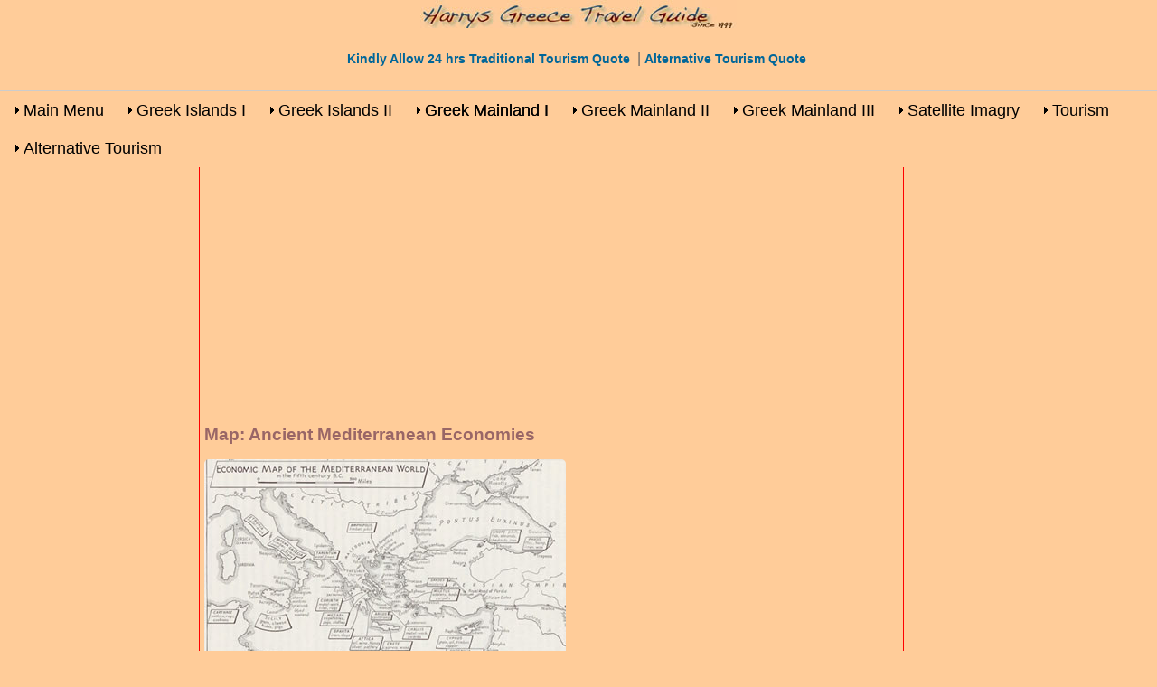

--- FILE ---
content_type: text/html
request_url: https://greeceathensaegeaninfo.com/h-maps/greek-mainland/map-ancient-med-economies.htm
body_size: 7425
content:
<!doctype html>
<html>
<head>
<meta name="viewport" content="width=device-width">
<meta charset="utf-8">



<title>Map: Ancient Mediterranean Economies</title>
<meta name="keywords" content="Map: Ancient Mediterranean Economies ">
<meta name="description" content="Map: Ancient Mediterranean Economies ">



<link href='http://fonts.googleapis.com/css?family=Life+Savers' rel='stylesheet' type='text/css'>
<link href="http://fonts.googleapis.com/css?family=Federo" rel="stylesheet" type="text/css">
<link href="http://fonts.googleapis.com/css?family=Limelight" rel="stylesheet" type="text/css">

<link href="../../p7synergy/p7-synergy.css" rel="stylesheet" type="text/css">
<link href="../../p7synergy/p7-synergy-theme.css" rel="stylesheet" type="text/css">

<link href="../../p7pm3/p7PM3-01.css" rel="stylesheet" type="text/css" media="all" />
<script type="text/javascript" src="../../p7pm3/p7PM3scripts.js"></script>

<link rel="stylesheet" href="../../3col.css" type="text/css">

<meta name="google-translate-customization" content="c390de3ba39a80e7-6333f08c73025eec-g5f0ccfa8c6bddc14-1e"></meta>

</head>

<body>








<div id="section-1" class="synergy-row fixed-bg bg-1">
	<div class="column-group max-1600">
		<div class="synergy-column column-100">
       <div align="center"> <a href="/index.htm"><img src="HTTPS://www.greeceathensaegeaninfo.com/img/hgtg-2015-logo-fx-thin-a.jpg" alt="Return to Home Page Harrys Greece Guide" /></a> <br />
</div>
  
     
        </div>
	</div>
</div>

<div class="synergy-row">
	<div class="column-group">
		<div class="synergy-column column-100"> 
		<div id="globalNav"> 
<div class="globalNav" align="center">
  
  
  <p><a href="mailto:hgrant@otenet.gr?&Subject=Harrys-Greece-Travel-Guide-quote-request&body=write to us for a free quote, please advise number in party, everyones nationalities, if applicable category of hotels desired;ie. lux, A, B. C, relevant dates and locations, and any other specifics in order to send you our complete offer in a timely manner." title="This link will contact my tried and true travelpartners who will give you a free quote! I have been doing this since 1999 and assure you they are excellent"><b>Kindly Allow 24 hrs Traditional Tourism Quote</b></a>
  
  

  
   | <a href="mailto:hgrant@otenet.gr?&Subject=Harrys-Alternative-Greece-Tourism-quote-request&body=write to us for a free quote, please advise number in party, everyones nationalities, if applicable category of hotels desired;ie. lux, A, B. C, relevant dates and locations, and any other specifics in order to send you our complete offer in a timely manner." title="This link will contact my active travel partners for sportive, active visitors, who will give you a free quote! I have been doing this since 1999 and assure you they are also excellent"><b>Alternative Tourism Quote</b></a></p>
</div></div> 

	  </div>
  </div>
</div>
 
  <div class="synergy-row">
	<div class="column-group">
		<div class="synergy-column column-100"> 
		  


 
 
 
 
 
 
 <div id="p7PM3_1" class="p7PM3-01 p7PM3 p7PM3noscript horiz responsive menu-centered auto-subs sub-left">
   <div id="p7PM3tb_1" class="pmm3-toolbar closed"><a href="#" title="Hide/Show Menu">&equiv;</a></div>
   <ul class="closed">
     <li><a href="/index.htm">Main Menu</a>
       <ul>
         <li><a href="/h-maps/index.htm">Maps of Greece</a></li>
         <li><a href="/planning-for-greece.htm">Top Ten 10 or Best of Greece</a></li>
         <li><a href="/h-greece-tavel-tips/index.htm">Greece Travel Tips</a></li>
         <li><a href="/phrases.htm">Greek Phrases</a></li>
         <li><a href="/h-athens/index.htm">Athens Guide</a></li>
         <li><a href="/greece-travel-mainland-index.htm">Mainland Guide</a></li>
         <li><a href="/h-greek-islands/index.htm">Greek Islands Guide</a></li>
         <li><a href="/h-eco-tourism/index.htm">Alternative Eco Greece</a></li>
         <li><a href="#">Food & Wine</a>
           <ul>
             <li><a href="/greek-food-wine-MAIN.htm">Welcome</a></li>
             <li><a href="/greek-food-diet-health.htm">Med Diet</a></li>
             <li><a href="/greek-food-avoiding-tourist-traps.htm">Avoiding Tourist Traps</a></li>
             <li><a href="/greek-food-drinking-water.htm">Drinking Water</a></li>
             <li><a href="/greek-food-cheese.htm">Greek Cheese</a></li>
             <li><a href="/greek-food-olives.htm">Greek Olives</a></li>
           </ul>
         </li>
         <li><a href="/h-hot/index.htm">Greek Hotels</a></li>
         <li><a href="/ferry-info-greece/index.htm">Ferries Guide</a></li>
         <li><a href="/getting-around-greece-train.htm">Greek Trains Guide</a></li>
         <li><a href="/h-history/index.htm">Greek History Guide</a></li>
         <li><a href="/h-greece-traditions/index.htm">Culture Religion</a></li>
         <li><a href="/h-who/index.htm">Famous Ancients & Hero's</a></li>
       </ul>
     </li>
     <li><a href="#">Greek Islands I</a>
       <ul>
         <li><a href="#">Saronic </a>
           <ul>
             <li><a href="/h-maps/greek-islands/map-saronic-gulf.htm">Saronic Gulf Greek Islands</a></li>
             <li><a href="/h-maps/greek-islands/map-salamis.htm">Salamis</a></li>
             <li><a href="/h-maps/greek-islands/map-aegina.htm">Aegina</a></li>
             <li><a href="/h-maps/greek-islands/map-hydra.htm">Hydra</a></li>
             <li><a href="/h-maps/greek-islands/map-poros.htm">Poros</a></li>
             <li><a href="/h-maps/greek-islands/map-spetses.htm">Spetses</a></li>
           </ul>
         </li>
         <li><a href="#">Sporades</a>
           <ul>
             <li><a href="/h-maps/greek-islands/map-sporades.htm">Sporades Greek Islands </a></li>
             <li><a href="/h-maps/greek-islands/map-alonissos.htm">Alonissos</a></li>
             <li><a href="/h-maps/greek-islands/map-skiathos.htm">Skiathos</a></li>
             <li><a href="/h-maps/greek-islands/map-skopelos.htm">Skopleos</a></li>
             <li><a href="/h-maps/greek-islands/map-skyros.htm">Skyros</a></li>
           </ul>
         </li>
         <li><a href="#">Cyclades</a>
           <ul>
             <li><a href="/h-maps/greek-islands/map-cyclades.htm">Cyclades Greek islands</a></li>
             <li><a href="/h-maps/greek-islands/map-andi-paros.htm">Andi-paros</a></li>
             <li><a href="/h-maps/greek-islands/map-andros.htm">Andros</a></li>
             <li><a href="/h-maps/greek-islands/map-amorgos.htm">Amorgos</a></li>
             <li><a href="/h-maps/greek-islands/map-anaphi.htm">Anafi</a></li>
             <li><a href="/h-maps/greek-islands/map-folegandros.htm">Folegandros</a></li>
             <li><a href="/h-maps/greek-islands/map-ios.htm">Ios</a></li>
             <li><a href="/h-maps/greek-islands/map-kea.htm">Kea</a></li>
             <li><a href="/h-maps/greek-islands/map-kimolos.htm">Kimolos</a></li>
             <li><a href="/h-maps/greek-islands/map-kythnos.htm">Kythnos</a></li>
             <li><a href="/h-maps/greek-islands/map-lesser-cyclades.htm">Lesser Cyclades</a></li>
             <li><a href="/h-maps/greek-islands/map-milos.htm">Milos</a></li>
             <li><a href="/h-maps/greek-islands/map-mykonos.htm">Mykonos</a></li>
             <li><a href="/h-maps/greek-islands/map-delos.htm">Delos</a></li>
             <li><a href="/h-maps/greek-islands/map-naxos.htm">Naxos</a></li>
             <li><a href="/h-maps/greek-islands/map-nisyros.htm">Nisyros</a></li>
             <li><a href="/h-maps/greek-islands/map-syros.htm">Syros</a></li>
             <li><a href="/h-maps/greek-islands/map-sifnos.htm">Sifnos</a></li>
             <li><a href="/h-maps/greek-islands/map-santorini.htm">Santorini</a></li>
             <li><a href="/h-maps/greek-islands/map-syros.htm">Syros</a></li>
             <li><a href="/h-maps/greek-islands/map-sikinos.htm">Sikinos</a></li>
             <li><a href="/h-maps/greek-islands/map-symi.htm">Symi</a></li>
             <li><a href="/h-maps/greek-islands/map-tinos.htm">Tinos</a></li>
           </ul>
         </li>
       </ul>
     </li>
     <li><a href="#">Greek Islands II</a>
       <ul>
         <li><a href="#">Dodecanese</a>
           <ul>
             <li><a href="/h-maps/greek-islands/map-dodecanese.htm">Dodecanese Greek islands</a></li>
             <li><a href="/h-maps/greek-islands/map-dodecanese2.htm">Ancient Dodecanese/Asia Minor</a></li>
             <li><a href="/h-maps/greek-islands/map-aghios-efstratios.htm">Aghios Efstratios</a></li>
             <li><a href="/h-maps/greek-islands/map-rhodes.htm">Rhodes</a></li>
             <li><a href="/h-maps/greek-islands/map-lindos.htm">Lindos</a></li>
             <li><a href="/h-maps/greek-islands/map-kos.htm">Kos</a></li>
             <li><a href="/h-maps/greek-islands/map-kos.htm">Asklipion</a></li>
             <li><a href="/h-maps/greek-islands/map-astypalea.htm">Astypalaia</a></li>
             <li><a href="/h-maps/greek-islands/map-chalki.htm">Chalki</a></li>
             <li><a href="/h-maps/greek-islands/map-kalymnos.htm">Kalymnos</a></li>
             <li><a href="/h-maps/greek-islands/map-karpathos.htm">Karpathos</a></li>
             <li><a href="/h-maps/greek-islands/map-kassos.htm">Kassos</a></li>
             <li><a href="/h-maps/greek-islands/map-kastellorizo.htm">Kastellorizo</a></li>
             <li><a href="/h-maps/greek-islands/map-leros.htm">Leros</a></li>
             <li><a href="/h-maps/greek-islands/map-lesvos.htm">Lesvos</a></li>
             <li><a href="/h-maps/greek-islands/map-limnos.htm">Limnos</a></li>
             <li><a href="/h-maps/greek-islands/map-lipsi.htm">Lipsi</a></li>
             <li><a href="/h-maps/greek-islands/map-patmos.htm">Patmos</a></li>
             <li><a href="/h-maps/greek-islands/map-samothrace.htm">Samothrace</a></li>
             <li><a href="/h-maps/greek-islands/map-serifos.htm">Serifos</a></li>
             <li><a href="/h-maps/greek-islands/map-thassos.htm">Thasos</a></li>
             <li><a href="/h-maps/greek-islands/map-tilos.htm">Tilos</a></li>
           </ul>
         </li>
         <li><a href="#">Ionian</a>
           <ul>
             <li><a href="/h-maps/greek-islands/map-ionian.htm">Ionian Greek islands </a></li>
             <li><a href="/h-maps/greek-islands/map-corfu.htm">Corfu</a></li>
             <li><a href="/h-maps/greek-islands/map-lefkada.htm">Lefkada</a></li>
             <li><a href="/h-maps/greek-islands/map-paxi.htm">Paxi-Paxoi</a></li>
             <li><a href="/h-maps/greek-islands/map-ithaka.htm">Ithika</a></li>
             <li><a href="/h-maps/greek-islands/map-kythira.htm">Kythira</a></li>
             <li><a href="/h-maps/greek-islands/map-andi-kythira.htm">Andi-kythira</a></li>
             <li><a href="/h-maps/greek-islands/map-kefallonia.htm">Kefallonia</a></li>
             <li><a href="/h-maps/greek-islands/map-zakynthos.htm">Zakynthos</a></li>
           </ul>
         </li>
         <li><a href="#">Crete</a>
           <ul>
             <li><a href="/h-maps/greek-islands/map-crete.htm">Crete Greek island of</a></li>
             <li><a href="/h-maps/greek-islands/map-crete.htm">Crete</a></li>
             <li><a href="/h-maps/greek-mainland/map-faistos.htm">Faistos</a></li>
             <li><a href="/h-maps/greek-mainland/map-mallia.htm">Mallia </a></li>
             <li><a href="/h-maps/greek-islands/map-knossos.htm">Knossos</a></li>
             <li><a href="/h-maps/greek-islands/map-knossos2.htm">Knossos II </a></li>
             <li><a href="/h-maps/greek-islands/map-knossos3.htm">Knossos III</a></li>
             <li><a href="/h-maps/greek-islands/map-knossos4.htm">Knossos IV</a></li>
             <li><a href="/h-maps/greek-islands/map-knossos5.htm">Knossos V</a></li>
             <li><a href="/h-maps/greek-islands/map-kato-zakro-crete.htm">Kato Zakro </a></li>
           </ul>
         </li>
         <li><a href="#">NE Aegean</a>
           <ul>
             <li><a href="/h-maps/greek-islands/map-ne-aegean.htm">N. E. Aegean Greek Islands</a></li>
             <li><a href="/h-maps/greek-islands/map-chios.htm">Chios</a></li>
             <li><a href="/h-maps/greek-islands/map-fournoi.htm">Fournoi</a></li>
             <li><a href="/h-maps/greek-islands/map-ikaria.htm">Ikaria</a></li>
             <li><a href="/h-maps/greek-islands/map-samos.htm">Samos</a></li>
           </ul>
         </li>
       </ul>
     </li>
     <li><a href="#">Greek Mainland I</a>
       <ul>
         <li><a href="/h-maps/greek-islands/map-detailed-greek-islands.htm">Detailed Greek islands Mainland</a></li>
         <li><a href="/h-maps/greek-mainland/map-greece-major-areas.htm">Major Areas</a></li>
         <li><a href="/h-maps/greek-mainland/map-greece-official-prefectures.htm">Official Prefectures</a></li>
         <li><a href="/h-maps/greek-mainland/map-ancient-athens-piraeus.htm">Ancient Athens &amp; Piraeus</a></li>
         <li><a href="/h-maps/greek-mainland/map-ancient-athens-height.htm">Ancient Athens Empire</a></li>
         <li><a href="/h-maps/greek-mainland/map-ancient-central-greece.htm">Ancient Central Greece </a></li>
         <li><a href="/h-maps/greek-mainland/map-ancient-med-economies.htm">Ancient Med Economies</a></li>
         <li><a href="/h-maps/greek-mainland/map-greece-olympics-2004-events-athens.htm">Olympic Event Stadiums Athens</a></li>
         <li><a href="/h-maps/greek-mainland/map-acropolis.htm">Acropolis Athens</a></li>
       </ul>
     </li>
     <li><a href="#">Greek Mainland II</a>
       <ul>
         <li><a href="/h-maps/greek-mainland/map-acropolis2.htm">Acropolis II </a></li>
         <li><a href="/h-maps/greek-mainland/map-ancient-attika.htm">Ancient Attika</a></li>
         <li><a href="/h-maps/greek-mainland/map-mycenea.htm">Mycenae Peloponnese</a></li>
         <li><a href="/h-maps/greek-mainland/map-tiryns.htm">Tiryns Peloponenese</a></li>
         <li><a href="/h-maps/greek-mainland/map-delphi.htm">Ancient Delphi</a></li>
         <li><a href="/h-maps/greek-mainland/map-bronze-age-greece.htm">Bronze Age Greece</a></li>
         <li><a href="/h-maps/greek-mainland/map-bronze-age-attika-boetia-argolis.htm">Bronze Age Attika-Boetia-Argolis</a></li>
         <li><a href="/h-maps/greek-mainland/map-ancient-n-greece.htm">Ancient N. Greece</a></li>
         <li><a href="/h-maps/greek-mainland/map-ancient-peloponnese.htm">Ancient Peloponnese</a></li>
         <li><a href="/h-maps/greek-islands/map-olympia.htm">Olympia I</a></li>
         <li><a href="/h-maps/greek-islands/map-olympia2.htm">Olympia II </a></li>
         <li><a href="/h-maps/greek-mainland/map-corinth.htm">Ancient Corinth</a></li>
         <li><a href="/h-maps/greek-mainland/map-epidavros.htm">Epidavros</a></li>
       </ul>
     </li>
     <li><a href="#">Greek Mainland III</a>
       <ul>
         <li><a href="/h-maps/greek-mainland/map-phillipoi.htm">Phillipoi Macedonia</a></li>
         <li><a href="/h-maps/greek-mainland/map-peloponnese.htm">The Peloponnese</a></li>
         <li><a href="/h-maps/greek-mainland/map-ancient-gr-pel-wars.htm">Peloponnesian War Map</a></li>
         <li><a href="/h-maps/greek-mainland/map-attika-athens.htm">Attika &amp; Athens</a></li>
         <li><a href="/h-maps/greek-mainland/map-athens-sky.htm">Athens Skymap</a></li>
         <li><a href="/h-maps/greek-mainland/map-ancient-marathon-battlefield.htm">Marathon Battlefield Map</a></li>
         <li><a href="/h-maps/greek-mainland/plans-greek-temple-styles.htm">Plans styles Greek Temples</a></li>
         <li><a href="/h-maps/greek-mainland/map-athenian-agora.htm">Athenian Agora 3rd Century</a></li>
         <li><a href="/h-maps/greek-mainland/map-persian-wars.htm">Persian Wars Campaigns</a></li>
         <li><a href="/h-maps/greek-mainland/map-ancient-athens-plato-academy.htm">Athens Plato's Academy </a></li>
       </ul>
     </li>
     <li><a href="#">Satellite Imagry</a>
       <ul>
         <li><a href="/h-maps/satellite/crete.htm">Crete</a></li>
         <li><a href="/h-maps/satellite/cyclades-crete.htm">Cyclades</a></li>
         <li><a href="/h-maps/satellite/dodecanese-turkey.htm">Dodecanese</a></li>
         <li><a href="/h-maps/satellite/evia-saronic-gulf.htm">Euboea</a></li>
         <li><a href="/h-maps/satellite/peloponnese.htm">Peloponnese I</a></li>
         <li><a href="/h-maps/satellite/peloponnese2.htm">Peloponnese II</a></li>
         <li><a href="/h-maps/satellite/rhodes-crete-turkey.htm">Rhodes</a></li>
       </ul>
     </li>
     <li><a href="/h-athens/day-trips/index.htm">Tourism</a>
      <ul>
        <li><a href="#">Flexible Itineraries</a>
          <ul>
            <li class="pmm3-title-bar">Days/Nights</li>
            <li><a href="/flexible-1.htm">3/2 Athens + 1/2 Day Tour</a></li>
            <li><a href="/flexible-2.htm">4/3 Athens 1 Day Tour</a></li>
            <li><a href="/flexible-3.htm">8/7 Athens-Mainland Tour</a></li>
            <li><a href="/flexible-4.htm">8/7 Ath-Myk-Cruise</a></li>
            <li><a href="/flexible-5.htm">9/8 Athens-Mykonos + 4 Day Cruise</a></li>
            <li><a href="/flexible-6.htm">10/9 Athens + Tour + Cruise</a></li>
            <li><a href="/flexible-7.htm">10/9 Athens Santorini 4 Day Cruise</a></li>
            <li><a href="/flexible-8.htm">10/9 Tour + 7 Day Cruise</a></li>
            <li><a href="/flexible-9.htm">11/10 Tour + 4 Day Cruise </a></li>
            <li><a href="/flexible-10.htm">12/11 Ath-Myk-San-4d Cruise</a></li>
            <li><a href="/flexible-11.htm">14/13 Athens + Tour + Cruise</a></li>
            <li><a href="/flexible-12.htm">13/12 Athens + Classical Tour + Cruise</a></li>
          </ul>
        </li>
         <li><a href="#">Cruises</a>
           <ul>
             <li><a href="/c-cruises-1-3-201x.htm">1 Day 3 Islands</a></li>
             <li><a href="/cruises-201x.htm">3 + 7 Day</a></li>
             <li><a href="/cruises-201x.htm">Small Ship Cruises</a></li>
           </ul>
         </li>
         <li><a href="/c-mainland-itineraries-201x.htm">Full Day Lux Coach Tours</a></li>
         <li><a href="#">Half Day Lux Coach Tours</a>
           <ul>
             <li><a href="/c-tours-cape-sounion-half-day-201x.htm">Cape Sounion Tour</a></li>
             <li><a href="/c-tours-ancient-corinth-half-day-201x.htm">Ancient Corinth</a></li>
             <li><a href="/c-tours-ancient-corinth-wine-tasting-half-day-201x.htm">Ancient Corinth with Wine Tasting</a></li>
             <li><a href="/c-half-day-nemea-tour-201x.htm">Ancient Nemea Tour</a></li>
           </ul>
         </li>
         <li><a href="/c-island-hopping-201x.htm">Greek Island Hopping</a></li>
         <li><a href="/c-tours-athens-half-day-walking-201x.htm">Athens Walking Tour</a></li>
         <li><a href="/c-tours-athens-half-day-walking-food-201x.htm">Above w/Food</a></li>
         <li><a href="/c-tours-athens-city-sightseeing-201x.htm">Athens Bus Tour</a></li>
         <li><a href="/c-tours-athens-acropolis-museum-half-day-201x.htm">Above w/Acropolis Tour</a></li>
         <li><a href="/c-tours-athens-acropolis-museum-half-day-201x.htm">Athens + New Acropolis Museum </a></li>
         <li><a href="/c-tours-athens-by-night-201x.htm">Athens by Night</a></li>
         <li><a href="/c-tours-athens-night-out-half-day-201x.htm">A Night Out in Athens</a></li>
         <li><a href="/c-tours-dora-stratou-dance-theater-201x.htm">Dora Stratou Dance Theater</a></li>
         <li><a href="/c-explore-athens-8d-tour-201x.htm">Exploring Athens 8 Day Tour</a></li>
         <li><a href="/c-tours-201x.htm">Tours Master List</a></li>
       </ul>
     </li>
     <li><a href="#">Alternative Tourism</a>
       <ul>
         <li><a href="/h-trekking-2015/welcome-to-athens-package.htm">Active Welcome Package</a></li>
         <li><a href="#">Active Athens & Environs</a>
           <ul>
             <li><a href="/h-trekking-2015/walkingtour-ancient-hills-athens.htm">Active Walking Tour Ancient Hills</a></li>
             <li><a href="/h-trekking-2015/walkingtour-east-west-athens.htm">Active Walking Tour East-West</a></li>
             <li><a href="/h-trekking-2015/walkingtour-family-athens.htm">Active Walking Tour for Families</a></li>
             <li><a href="/h-trekking-2015/run-tour-athens.htm">Athens on the Running Tour</a></li>
             <li><a href="/h-trekking-2015/biking-mt-parnitha-athens-environs.htm">Biking Parnitha </a></li>
             <li><a href="/h-trekking-2015/hiking-athens-tour-parnitha.htm">Hiking Parnitha</a></li>
           </ul>
         </li>
         <li><a href="/h-trekking-2015/active-classical-greece-tour.htm">Active Classical Greece</a></li>
         <li><a href="/h-trekking-2015/active-culture-self-drive-pel.htm">Active Self Drive Cultural </a></li>
         <li><a href="#">Hiking Programs</a>
           <ul>
             <li><a href="/h-trekking-2015/hiking-athens-tour-parnitha.htm">Mt. Parnitha Athens</a></li>
             <li><a href="/h-trekking-2015/hiking-greece-mt-olympus-2d-express.htm">Mt. Olympus 2 day</a></li>
             <li><a href="/h-trekking-2015/hiking-greece-mt-olympus-3d-classic.htm">Mt. Olympus 3 day</a></li>
             <li><a href="/h-trekking-2015/hiking-greece-mt-olympus-discovery-4d.htm">Mt. Olympus Discovery</a></li>
             <li><a href="/h-trekking-2015/hiking-greece-crete-8d.htm">Crete Hiking 8 Day</a></li>
             <li><a href="/h-trekking-2015/hiking-greece-meteora-5hrs.htm">Meteora Hiking 6 hrs</a></li>
             <li><a href="/h-trekking-2015/hiking-greece-neda-river-pel-wet-suit.htm">Neda River Hiking wet suit provided</a></li>
           </ul>
         </li>
         <li><a href="#">More Hiking</a>
           <ul>
             <li><a href="/h-trekking-2015/hiking-greece-panda-vrehi-gorge-wet-suit.htm">River Gorge Hiking wet suit provided</a></li>
             <li><a href="/h-trekking-2015/jeeping-wild-evritania.htm">Off Road Hiking</a></li>
             <li><a href="/h-trekking-2015/hiking-peloponnese-lousios-gorge-3hrs.htm">Lousios Gorge Hiking</a></li>
             <li><a href="/h-trekking-2015/hiking-greece-vikos-gorge-epiros-5-7hrs.htm">Vikos Gorge Hiking </a></li>
             <li><a href="/h-trekking-2015/hiking-greece-pindos-mts-6days.htm">Pindos Mountain Hiking</a></li>
             <li><a href="/h-trekking-2015/hiking-greece-vikos-gorge-epiros-5-7hrs.htm">Epirus Hiking</a></li>
             <li><a href="/h-trekking-2015/isle-hop-paros-naxos-santorini-10d.htm">Paros Naxos Santorini Hiking 10 Day</a></li>
           </ul>
         </li>
         <li><a href="#">Biking</a>
           <ul>
             <li><a href="/h-trekking-2015/biking-florina-challenge-n-gr.htm">Florina Challenge</a></li>
             <li><a href="/h-trekking-2015/biking-aegina-poros-spetses-athens-environs.htm">Biking Island Hopping </a></li>
           </ul>
         </li>
         <li><a href="#">Self Guided</a>
           <ul>
             <li><a href="/h-trekking-2015/self-guided-cosmo-cyclades.htm">Cosmopolitan Cyclades</a></li>
             <li><a href="/h-trekking-2015/self-guided-cyc-kythnos.htm">Kithnos Island</a></li>
             <li><a href="/h-trekking-2015/self-guided-cyc-santorini-springtime.htm">Santorini Spring Time</a></li>
           </ul>
         </li>
         <li><a href="#">Rafting</a>
           <ul>
             <li><a href="/h-trekking-2015/rafting-lousios-gorge-pel.htm">Lousios Gorge Peloponnese</a></li>
             <li><a href="/h-trekking-2015/rafting-arachthos-ioaninna.htm">Arachthos River</a></li>
             <li><a href="/h-trekking-2015/rafting-evinos-river-ctrl-gr.htm">Evinos River</a></li>
             <li><a href="/h-trekking-2015/rafting-experience-arcadia-pel.htm">Rafting Arcadia Experience</a></li>
             <li><a href="/h-trekking-2015/rafting-meteora-ctrl-gr.htm">Rafting Meteora Monasteries</a></li>
             <li><a href="/h-trekking-2015/rafting-voidomatis-ipiros.htm">Voidomatis River Ipirus</a></li>
           </ul>
         </li>
         <li><a href="/h-trekking-2015/jeeping-wild-evritania.htm">Off Road Jeeping</a></li>
         <li><a href="/h-trekking-2015/isle-hop-paros-naxos-santorini-10d.htm">Active Island Hopping</a></li>
       </ul>
     </li>
   </ul>
   <script type="text/javascript">P7_PM3op('p7PM3_1',1,8,-5,-5,0,1,0,1,0,1,1,1,0,900,1,0,0)</script>
 </div>

        </div>
  </div>
</div>


<div id="section-2" class="synergy-row fixed-bg bg-4">
	<div class="column-group max-1200 synergy-color-1">
		<div class="synergy-column column-15 padded">
     
		

<script async src="//pagead2.googlesyndication.com/pagead/js/adsbygoogle.js"></script>
<!-- gaai-resp-5-2015 -->
<ins class="adsbygoogle"
     style="display:block"
     data-ad-client="ca-pub-7826921492048118"
     data-ad-slot="9352307123"
     data-ad-format="auto"></ins>
  
  <script>
(adsbygoogle = window.adsbygoogle || []).push({});
  </script>



        
		</div>
        
        
        
        
        
	  <div class="synergy-column column-65 padded left-border right-border">
      
<script async src="//pagead2.googlesyndication.com/pagead/js/adsbygoogle.js"></script>
<!-- gaai-resp-5-2015 -->
<ins class="adsbygoogle"
     style="display:block"
     data-ad-client="ca-pub-7826921492048118"
     data-ad-slot="9352307123"
     data-ad-format="auto"></ins>
<script>
(adsbygoogle = window.adsbygoogle || []).push({});
</script>




      
 <h1>Map: Ancient Mediterranean Economies </h1>
	<p><a href="/a-greece-travel/a-maps/site-olympia-lg.jpg"></a><a href="/a-greece-travel/a-maps/map-ancient-economies-lg.jpg" target="_blank"><img src="/a-greece-travel/a-maps/map-ancient-economies-sm.jpg" alt="click to see larger"></a></p>








      </div>


        
        
        
 
      <div class="synergy-column column-15 padded">
         <div id="google_translate_element"></div>
        <script type="text/javascript">
function googleTranslateElementInit() {
  new google.translate.TranslateElement({pageLanguage: 'en', layout: google.translate.TranslateElement.InlineLayout.SIMPLE}, 'google_translate_element');
}
</script><script type="text/javascript" src="//translate.google.com/translate_a/element.js?cb=googleTranslateElementInit"></script>
	  <script async src="//pagead2.googlesyndication.com/pagead/js/adsbygoogle.js"></script>
<!-- gaai-resp-5-2015 -->
<p><ins class="adsbygoogle"
     style="display:block"
     data-ad-client="ca-pub-7826921492048118"
     data-ad-slot="9352307123"
     data-ad-format="auto"></ins>
  
  <script>
(adsbygoogle = window.adsbygoogle || []).push({});
  </script>
  
  
  
</p>
<!-- Composite Start -->

</div>
	</div>
</div>



<div id="footer" class="synergy-row synergy-color-2">
	<div class="column-group max-1200">
		<div class="synergy-column column-100 padded">
		  <div align="center">


<div align="center">
<p> <img src="/inc/RollOverdolphinawards_r1_c1_f2.gif" alt="greece travel awards" /></p>
  <p align="center">Why not enjoy  Harry's  Free Musical Compositions while you read this site? (opens seperately) </p>
			  <p align="center"><a href="https://harrygrant.io" title="All songs Copyritght Digital Ambergris 2021 harrygrant.io" target="_blank"><strong>https://harrygrant.io</strong></a></p>
	<p><a href="https://macprovideo.com/library?afid=XgJ9R598sx" title="The learning tools I use and we all need" target="_blank">Learn Cool Software</a></p>

<p>&copy;Harry's Greece Travel Guides  </p>
</div>
</div>

  
 

 
 
  


</div>
		</div>
	</div>
</div>



</body>
</html>


--- FILE ---
content_type: text/html; charset=utf-8
request_url: https://www.google.com/recaptcha/api2/aframe
body_size: 266
content:
<!DOCTYPE HTML><html><head><meta http-equiv="content-type" content="text/html; charset=UTF-8"></head><body><script nonce="ccsDWMGbveNdQWRiuxO0EA">/** Anti-fraud and anti-abuse applications only. See google.com/recaptcha */ try{var clients={'sodar':'https://pagead2.googlesyndication.com/pagead/sodar?'};window.addEventListener("message",function(a){try{if(a.source===window.parent){var b=JSON.parse(a.data);var c=clients[b['id']];if(c){var d=document.createElement('img');d.src=c+b['params']+'&rc='+(localStorage.getItem("rc::a")?sessionStorage.getItem("rc::b"):"");window.document.body.appendChild(d);sessionStorage.setItem("rc::e",parseInt(sessionStorage.getItem("rc::e")||0)+1);localStorage.setItem("rc::h",'1769538489158');}}}catch(b){}});window.parent.postMessage("_grecaptcha_ready", "*");}catch(b){}</script></body></html>

--- FILE ---
content_type: text/css
request_url: https://greeceathensaegeaninfo.com/p7synergy/p7-synergy-theme.css
body_size: 303
content:
/* 
  -----------------------------------
  PVII Synergy
  by Project Seven Development
  www.projectseven.com
  Custom CSS
  -----------------------------------
*/

body {
	background-color: #FFCC99;
	font-family: "Segoe UI", Arial, Helvetica, sans-serif;
}
h1, h2, h3, h4 {
	font-family: Federo, "Segoe UI", Arial, Helvetica, sans-serif;
	color: 966;
}
.p7DMM08 {
	font-family: Federo, "Segoe UI", Arial, Helvetica, sans-serif;
	font-size: 120%;
}

p img, h1 img, h2 img, h3 img, h4 img {
	border-radius: 5px;
}

.padded {
	padding: 05px 05px;
}

/*Row or Column-Group background Colors and Text Colors*/
.synergy-color-1 {
	background-color: #FC9;
	color: #900;
}
.synergy-color-2 {
	background-color: #FC9;
	background: ;
	color: #000;
}
.synergy-color-3 {
	background-color: #CC3333;
	background: rgba(204, 51, 51, .75);
	color: #000;
}
.synergy-color-4 {
	background-color: #0099FF;
	background: rgba(0, 153, 255, .80);
	color: #FFF;
}
.synergy-color-5 {
	background-color: #669999;
	background: rgba(102, 153, 153, .80);
	color: #000;
}

/*Links*/
.synergy-color-1 a, 
.synergy-color-3 a {
	color: #000;
}
.synergy-color-1 a:hover, 
.synergy-color-3 a:hover { 
	color: #E16410; 
}
.synergy-color-2 a {
	color: #FC9;
}
.synergy-color-2 a:hover {
	color: #FFF;
}
.synergy-color-4 a {
	color: #FFF;
}
.synergy-color-4 a:hover {
	color: #000;
}
.synergy-color-5 a {
	color: #000;
}
.synergy-color-5 a:hover {
	color: #FFF;
}

/*Row Background Images
A synergy row spans the width of the browser window.*/

.bg-1 {
	background-image: ;
	background-color: #FC9;
}
.bg-2 {
	background-image: url(art/bg-02.jpg);
	background-color: #1D1D1D;
	color: #FFF;
}
.bg-3 {
	background-image: url(art/bg-03.jpg);
	background-color: #A79C9A;
}
.bg-4 {
	background-image: ;
	background-color: ;
	color: #FC9;
}
.bg-5 {
	background-image: url(art/bg-05.jpg);
	background-color: #000;
	color: #FFF;
}
.bg-6 {
	background-image: url(art/bg-06.jpg);
	background-color: #FFF;
}
.bg-7 {
	background-image: url(art/bg-07.jpg);
	color: #FFF;
	background-color: #000;
}
.bg-8 {
	background-image: url(art/bg-08.jpg);
	background-color: #000;
	color: #FFF;
}
.bg-9 {
	background-image: url(art/bg-09.jpg);
	background-color: #999;
}

/*Vertical Rules*/
.left-border {border-left: 1px solid;}
.right-border {border-right: 1px solid;}

/*Special Rules*/
.large-type {
	font-size: 1.75em;
	line-height: 2;
	font-family: Federo, "Segoe UI", Arial, Helvetica, sans-serif;
}

#footer {text-align: center;}


--- FILE ---
content_type: text/css
request_url: https://greeceathensaegeaninfo.com/3col.css
body_size: 1326
content:
/***********************************************/
/* 3col.css                             */
/* Use with template 3coltemplate.htm          */
/***********************************************/

/***********************************************/
/* HTML tag styles                             */
/***********************************************/ 

body{
	font-family: Arial, sans-serif;
	color: #CC0000;
	line-height: 1.166;
	margin: 0px;
	padding: 0px;
	background: #FFCC99;
}

a{
	color: #006699;
	text-decoration: none;
}

a:link{
	color: #006699;
	text-decoration: none;
}

a:visited{
	color: #006699;
	text-decoration: none;
}

a:hover{
	color: #006699;
	text-decoration: underline;
}

h1{
	font-family: Verdana,Arial,sans-serif;
	font-size: 120%;
	color: #966;
	margin: 0px;
	padding: 0px;
}

h2{
 font-family: Arial,sans-serif;
 font-size: 114%;
 color: #C00;
 margin: 0px;
 padding: 0px;
}

h3{
	font-family: Arial,sans-serif;
	font-size: 100%;
	color: #CC6633;
	margin: 0px;
	padding: 0px;
}

h4{
 font-family: Arial, sans-serif;
 font-size: 110%;
 font-weight: bold;
 color: #333333;
 margin: 0px;
 padding: 0px;
}

h5{
 font-family: Verdana,Arial,sans-serif;
 font-size: 100%;
 color: #334d55;
 margin: 0px;
 padding: 0px;
}

ul{
 list-style-type: square;
}

ul ul{
 list-style-type: disc;
}

ul ul ul{
 list-style-type: none;
}

label{
 font-family: Arial,sans-serif;
 font-size: 100%;
 font-weight: bold;
 color: #334d55;
}


/***********************************************/
/* Layout Divs                                 */
/***********************************************/

#masthead{
	padding: 10px 0px 0px 0px;
	border-bottom: 1px solid #cccccc;
	width: 100%;
}
#navtop {
	padding: 0px;
	margin-left: 10px;
	width: 99%;
	font-size: 98%;
	margin-top: 1em;
	margin-bottom: 1em;
}


#navBar{
    float: left;
    width: 15%;
    margin-left: 40px;
    padding: 0px;
    background-color: #FC9;
    border-right: 1px solid #cccccc;
    border-bottom: 1px solid #cccccc;
}

#ads{
	float: right;
	width: 15%;
	border-left: 1px solid #cccccc;
	border-bottom: 1px solid #cccccc;
	padding-right: 10px;
}

#content{
	float: left;
  width: 65%;
}

/***********************************************/
/* Components                                  */
/***********************************************/

#siteName{
	margin: 0;
	padding: 0 0 0 10px;
	
}


/************* #globalNav styles **************/

#globalNav{
	padding: 5px 0px 10px;
	border-bottom: 1px solid #CCC;
	color: #666;
	text-align: center;
	
}
#globalNav img {
	vertical-align: middle;
}

#globalNav a {
	font-size: 90%;
	padding: 0 4px 0 0;
}

#globalNav form {
	font-size: 90%;
	display: inline;
	border: 2px solid #D8B5BC;
	padding: 5px;
	margin-right: 5px;
}

/*************** #pageName styles **************/

#pageName{
	margin: 0px;
	padding: 0px 0px 0px 10px;
	color: #C90;
}

/************* #breadCrumb styles *************/

#breadCrumb{
	font-size: 80%;
	padding: 2px 0px 0 10px;
	width: 100%;
	clear: left;
}


/************** .feature styles ***************/

.feature{
	padding: 0px 0px 10px 10px;
	font-size: 90%;
}

.feature h3{
	padding: 30px 0px 5px 0px;
	text-align: center;
}

.feature img{
	float: left;
	padding: 10px 10px 0px 0px;
}


/************** .item styles *****************/

.item{
	clear: both;
	padding: 10px 0px 0px 10px;
	font-size: 90%;
}

.item p{
	padding: 0px 0px 10px 0px;
}


.leftfloat {
	float:left;
	padding: 10px 10px 0px 0px;
}

.rightfloat {
	float: right;
	padding-bottom: 10px;
	padding-left: 10px;
}

/************* #siteInfo styles ***************/

#siteInfo{
	clear: both;
	border: 1px solid #cccccc;
	font-size: 75%;
	color: #C00;
	padding: 10px 10px 10px 10px;
}

#siteInfo img{
	padding: 4px 4px 4px 10px;
	vertical-align: middle;
	border: 0px;
}


/*********** #navBar link styles ***********/

#navBar ul a:link, #navBar ul a:visited {display: block;}
#navBar ul {list-style: none; margin: 0; padding: 0;}
#navBar ol {margin: 0px 0px 0px 20px;
	padding: 0;
}

/* hack to fix IE/Win's broken rendering of block-level anchors in lists */
#navBar li {border-bottom: 1px solid #EEE;}

/* fix for browsers that don't need the hack */
html>body #navBar li {border-bottom: none;}


/*********** #sectionLinks styles ***********/

#sectionLinks{
	position: relative;
	margin: 0px;
	padding: 0px;
	border-bottom: 1px solid #cccccc;
	font-size: 90%;
}

#sectionLinks h3{
	padding: 10px 0px 2px 10px;
}

#sectionLinks a {
	display: block;
	border-top: 1px solid #cccccc;
	padding: 2px 0px 2px 10px;
}

#sectionLinks a:hover{
	background-color: #dddddd;
}


/*********** .relatedLinks styles ***********/

.relatedLinks{
	position: relative;
	margin: 0px;
	padding: 0px 0px 10px 10px;
	font-size: 90%;
}

.relatedLinks h3{
	padding: 10px 0px 2px 0px;
}

.relatedLinks a:link,
.relatedLinks a:visited {
	display: block; 
}

/************** advert styles **************/

.advert{
	padding: 0px 0px 10px;
	color: #996633;
	font-family: "Palatino Linotype", "Book Antiqua", Palatino, serif;
	font-size: 16px;
	padding-left: 10px;
}

.advert2{
	margin: 0px 0px 10px;
	color: #FF6600;
	font-family: Arial, Helvetica, sans-serif;
	font-size: 18px;
	padding-left: 10px;
}


.advert3{
	padding: 0px 0px 10px;
	color: #663333;
	font-family: Arial, Helvetica, sans-serif;
	font-size: 18px;
	padding-left: 10px;
}

.advert4{
	padding: 10px 10px 10px;
	color: #336666;
	font-family: Arial, Helvetica, sans-serif;
	font-size: 18px;
}

.advert5{
	padding: 10px 10px 10px;
	color: #990033;
	font-family: Arial, Helvetica, sans-serif;
	font-size: 14px;
}
.advert6{
	padding: 10px 10px 10px;
	color: #666666;
	font-family: Arial, Helvetica, sans-serif;
	font-size: 18px;
}


ads + .advert {
	padding-top:30px;
	}

.advert img{
	display: block;
}

.leftadvert {
	padding: 0px 0px 0px 10px;
	}


/************** #ads styles **************/

#ads{
	margin: 0px;
	padding: 10px 0px 20px 10px;
	font-size: 80%;
}

#ads p{
	padding: 5px 0px 5px 0px;
}

/************ table styles **********/

table {
	margin: 10px 0px 10px 0px;
	padding: 0;
	width: 100%;
	border: 1px solid #333;
	border-collapse: collapse;
}
td, th {
	border: 1px solid #333;
	padding: 2px;
	border-collapse: collapse;
}
th {
	text-align: left;
	}
caption {
	font-size: 114%;
	color: #333333;
	text-align: left;
	font-weight: bold;
}

.noborder {
	border-style: none;
}

.islands caption {
	font-style: italic;
	color: #666666;
	font-size: 90%;
	margin-bottom: 0px;
	padding-bottom: 0px;
}
.islands th, .islands td {
	font-size: 90%;
	}

/************* form styles *************/
legend {
	font-size: 114%;
	font-weight: bold;
}
fieldset {
	padding: 4px;
	width: 80%;
	margin-top: 1em;
	background: #E3E3E3;
	border-top: 1px groove #CC0000;
	border-right: 2px groove #CC0000;
	border-bottom: 2px groove #CC0000;
	border-left: 1px groove #CC0000;
}


/***********testamonials************/

.testimonial {
	padding: 3px;
	border-top: 1px solid #666666;
	border-right: 2px solid #666666;
	border-bottom: 2px solid #666666;
	border-left: 1px solid #666666;
	margin-right: 5px;
	color: #333333;
	background: #D8B5BC;
}
.testimonialLeft {
	font-size: 80%;
	padding: 3px;
	border-top: 1px solid #666666;
	border-right: 2px solid #666666;
	border-bottom: 2px solid #666666;
	border-left: 1px solid #666666;
	margin-left: 5px;
	color: #333333;
	background: #D8B5BC;
	}

q {
	font-style: italic;
}
.islands caption {
	font-style: italic;
	color: #666666;
	font-size: 90%;
}
.clearleft {
	clear: left;
}
